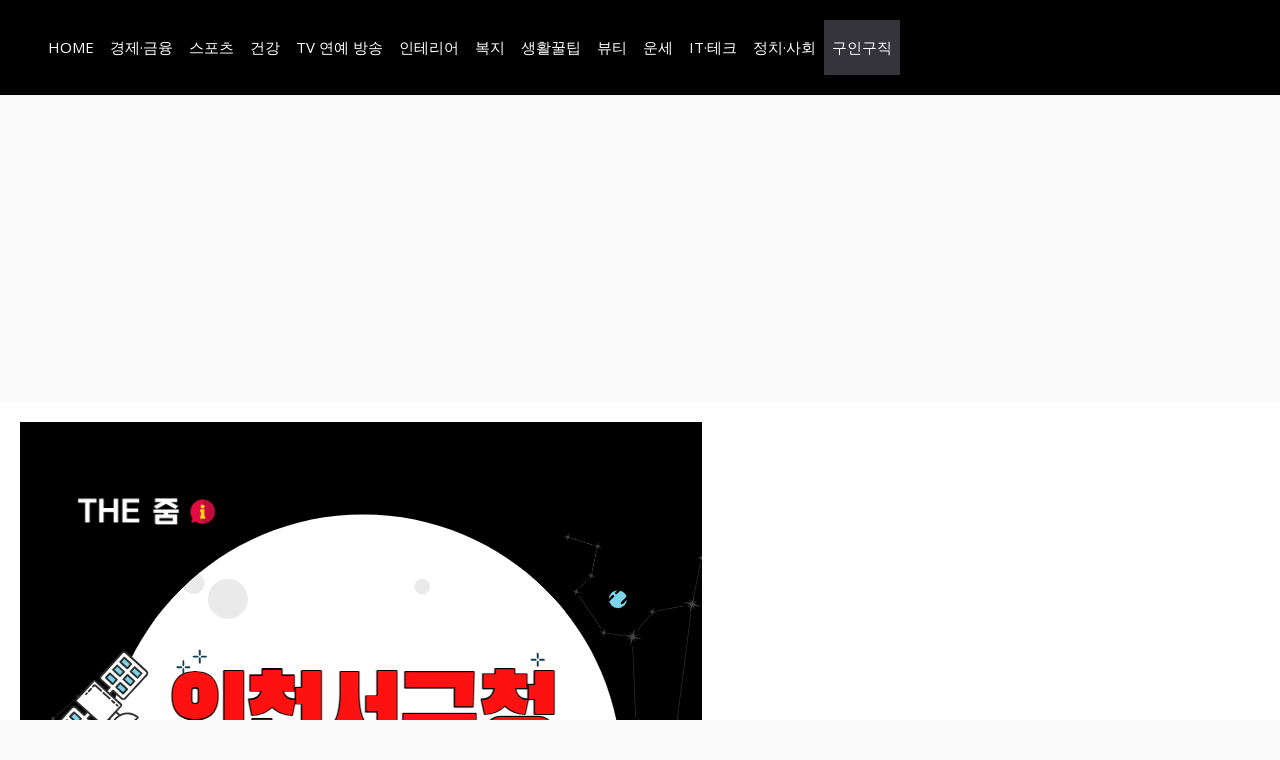

--- FILE ---
content_type: text/html; charset=utf-8
request_url: https://www.google.com/recaptcha/api2/aframe
body_size: 269
content:
<!DOCTYPE HTML><html><head><meta http-equiv="content-type" content="text/html; charset=UTF-8"></head><body><script nonce="LELlGjWwXa9rN-MYDFCNFg">/** Anti-fraud and anti-abuse applications only. See google.com/recaptcha */ try{var clients={'sodar':'https://pagead2.googlesyndication.com/pagead/sodar?'};window.addEventListener("message",function(a){try{if(a.source===window.parent){var b=JSON.parse(a.data);var c=clients[b['id']];if(c){var d=document.createElement('img');d.src=c+b['params']+'&rc='+(localStorage.getItem("rc::a")?sessionStorage.getItem("rc::b"):"");window.document.body.appendChild(d);sessionStorage.setItem("rc::e",parseInt(sessionStorage.getItem("rc::e")||0)+1);localStorage.setItem("rc::h",'1768866196323');}}}catch(b){}});window.parent.postMessage("_grecaptcha_ready", "*");}catch(b){}</script></body></html>